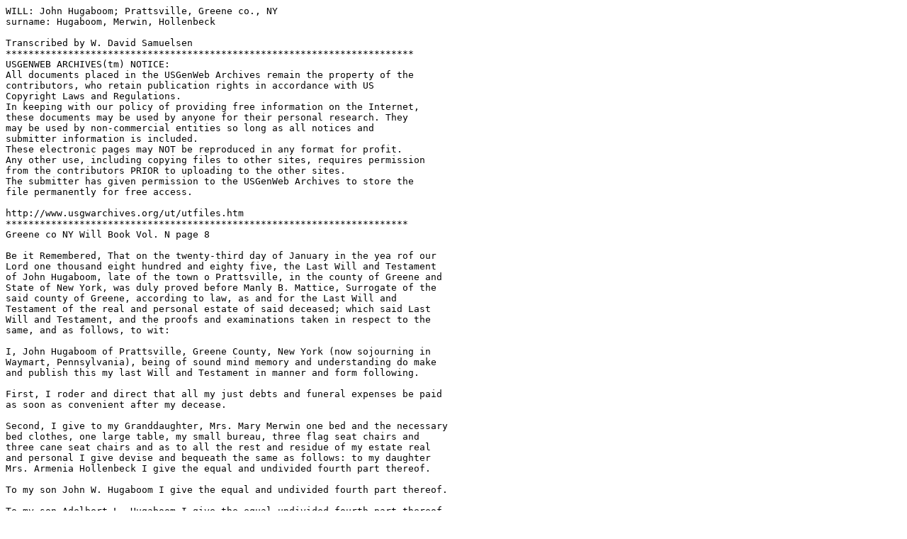

--- FILE ---
content_type: text/plain
request_url: http://files.usgwarchives.net/ny/greene/wills/vn/hugaboom-john.txt
body_size: 2389
content:
WILL: John Hugaboom; Prattsville, Greene co., NY
surname: Hugaboom, Merwin, Hollenbeck

Transcribed by W. David Samuelsen
************************************************************************
USGENWEB ARCHIVES(tm) NOTICE:
All documents placed in the USGenWeb Archives remain the property of the
contributors, who retain publication rights in accordance with US
Copyright Laws and Regulations.
In keeping with our policy of providing free information on the Internet,
these documents may be used by anyone for their personal research. They
may be used by non-commercial entities so long as all notices and
submitter information is included.
These electronic pages may NOT be reproduced in any format for profit.
Any other use, including copying files to other sites, requires permission
from the contributors PRIOR to uploading to the other sites.
The submitter has given permission to the USGenWeb Archives to store the
file permanently for free access.

http://www.usgwarchives.org/ut/utfiles.htm
***********************************************************************
Greene co NY Will Book Vol. N page 8

Be it Remembered, That on the twenty-third day of January in the yea rof our
Lord one thousand eight hundred and eighty five, the Last Will and Testament
of John Hugaboom, late of the town o Prattsville, in the county of Greene and
State of New York, was duly proved before Manly B. Mattice, Surrogate of the
said county of Greene, according to law, as and for the Last Will and
Testament of the real and personal estate of said deceased; which said Last
Will and Testament, and the proofs and examinations taken in respect to the
same, and as follows, to wit:

I, John Hugaboom of Prattsville, Greene County, New York (now sojourning in
Waymart, Pennsylvania), being of sound mind memory and understanding do make
and publish this my last Will and Testament in manner and form following.

First, I roder and direct that all my just debts and funeral expenses be paid
as soon as convenient after my decease.

Second, I give to my Granddaughter, Mrs. Mary Merwin one bed and the necessary
bed clothes, one large table, my small bureau, three flag seat chairs and
three cane seat chairs and as to all the rest and residue of my estate real
and personal I give devise and bequeath the same as follows: to my daughter
Mrs. Armenia Hollenbeck I give the equal and undivided fourth part thereof.

To my son John W. Hugaboom I give the equal and undivided fourth part thereof.

To my son Adelbert L. Hugaboom I give the equal undivided fourth part thereof.
And as to the remaining fourth part of my estate I give two thirds of the same
unto my son Chauncy Hugaboom and the remaining one third unto my said
granddaughter Mrs. Mary Merwin. The said devisees and legatees to have and to
hold the respective property and shares so given to them absolutely and
forever.

Lastly, I nominate constitute and appoint Chester Platner and Theodore
randolph to be the Executors of this my last Will and Testament hereby
revoking and annulling any and all former wills by me at any time heretofore
made.

In Testimony whereof I have hereunto set my hand and seal this Twenty third
day of November in the year of our Lord One thousand eight hundred and Eighty
one.

His
Jonathan x Hugaboom (LS)
mark

Signed Sealed declared and published by the above named John Hugaboom as and
for his last Will and Testament in presence of us who at his request and in
his presence have subscribed our names as witnesses thereto.

Charles S. Minar
Henry B. Stephens
Juliett Covell

State of New York
Greene County Surrogate's Court}ss

Henry B. Stephens being duly worn in open court, doth depose and say, that
this deponent was acquainted with John Hugaboom in his lifetime; that the said
John Hugaboom is now dead, and was at the time of his death an inhabitant of
the town of Prattsville in the county of Greene and State of new York; that
this deponent saw the said John Hugaboom sign and execute the instrument now
shown to this deponent, purporting ot be the Last Will and Testament of the
said deceased, and bearing date the 23d day of November in the year of our
Lord one thousand eight hundred and eighty one and heard him declare and
acknowledge the same as and for his Last Will and Testament; that at the time
of such execution and acknowledgment, the said John Hugaboom was of sound and
disposing mind and memory, over the age of twenty-one years, and not under
restraint, to the best of the knowledge, information and belief of this
deponent; that this deponent and the other attesting witness to the said
instrument subscribed their names respectively as witnesses thereto, in the
presence and at the request of the said instrument subscribed their names
respectively as witnesses thereto, in the presence and at the request of the
said John Hugaboom and also in the presence of each other.

H. B. Stephens, M.D.

Subscribed and sworn to before me, January 23d, 1882}
M. E. Mattice, Surrogate.

State of New York
Greene County Surrogate's Court}ss

Julia Ett Covell being duly worn in open court, doth depose and say, that this
deponent was acquainted with John Hugaboom in his lifetime; that the said John
Hugaboom is now dead, and was at the time of his death an inhabitant of the
town of Prattsville in the county of Greene and State of new York; that this
deponent saw the said John Hugaboom sign and execute the instrument now shown
to this deponent, purporting ot be the Last Will and Testament of the said
deceased, and bearing date the 23d day of November in the year of our Lord one
thousand eight hundred and eighty one and heard him declare and acknowledge
the same as and for his Last Will and Testament; that at the time of such
execution and acknowledgment, the said John Hugaboom was of sound and
disposing mind and memory, over the age of twenty-one years, and not under
restraint, to the best of the knowledge, information and belief of this
deponent; that this deponent and the other attesting witness to the said
instrument subscribed their names respectively as witnesses thereto, in the
presence and at the request of the said instrument subscribed their names
respectively as witnesses thereto, in the presence and at the request of the
said John Hugaboom and also in the presence of each other.

Jula Ett Covell

Subscribed and sworn to before me, January 23d, 1882}
M. E. Mattice, Surrogate.

State of New York
Greene County Surrogate's Court}ss:

It appearing upon the proofs duly taken in respect to the Last Will and
Testament of John Hugaboom late of the town of Prattsville in the county of
Greene and State of New York, deceased, that the said Will was duly executed,
and that the said John Hugaboom at the time he executed the same, was in all
respects competent to devise and bequeath real and personal estate, and not
under restraint, the said Last Will and Testament, and the proofs and
examination taken in respect to the same, are hereby recorded, and the record
thereof signed and certified by me, pursuant to the provisions of the statute
in such case made and provided, this twenty third day January in the year of
our Lord one thousand eight hundred and eighty two.

M. B. Mattice, Surrogate
